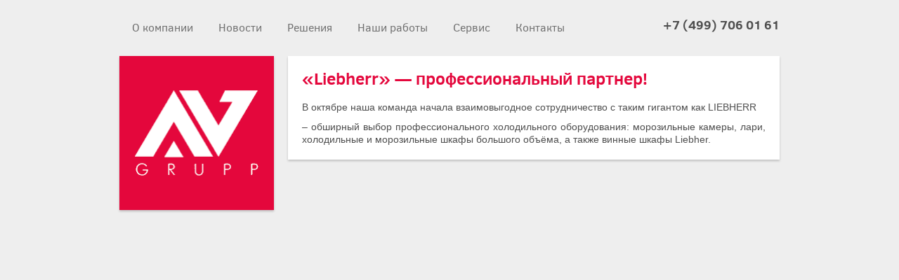

--- FILE ---
content_type: text/html; charset=UTF-8
request_url: http://avgrup.ru/site_news/liebherr-%D0%BF%D1%80%D0%BE%D1%84%D0%B5%D1%81%D1%81%D0%B8%D0%BE%D0%BD%D0%B0%D0%BB%D1%8C%D0%BD%D1%8B%D0%B9-%D0%BF%D0%B0%D1%80%D1%82%D0%BD%D0%B5%D1%80/
body_size: 12075
content:
<!DOCTYPE html>
<!--[if IE 7]>         
<html class="lt-ie9 lt-ie8" lang="en"><![endif]-->
<!--[if IE 8]><html class="lt-ie9" lang="en"><![endif]-->
<!--[if gt IE 8]><!--><html lang="ru"><!--<![endif]-->
	<head>
		<meta charset="UTF-8">
		<meta name="viewport" content="width=device-width, initial-scale=1, user-scalable=no">

        <link rel="stylesheet" type="text/css" href="http://avgrup.ru/wp-content/themes/avgroup/style.css" />
        
        <link rel="icon" href="/favicon.png" type="image/x-icon">
        <link rel="shortcut icon" href="/favicon.png" type="image/x-icon">

        <script type="text/javascript" src="http://avgrup.ru/wp-content/themes/avgroup/js/jquery-1.11.1.min.js"></script>
        <script type="text/javascript" src="http://avgrup.ru/wp-content/themes/avgroup/js/css_browser_selector.js"></script>

        <link rel="stylesheet" type="text/css" href="http://avgrup.ru/wp-content/themes/avgroup/plugins/slick/slick.css" />
        <link rel="stylesheet" type="text/css" href="http://avgrup.ru/wp-content/themes/avgroup/plugins/slick/slick-theme.css" />
        <script type="text/javascript" src="http://avgrup.ru/wp-content/themes/avgroup/plugins/slick/slick.js"></script>

        <script type="text/javascript" src="http://avgrup.ru/wp-content/themes/avgroup/js/underscore.js"></script>
        <script type="text/javascript" src="http://avgrup.ru/wp-content/themes/avgroup/js/raphael-min.js"></script>
        <script type="text/javascript" src="http://avgrup.ru/wp-content/themes/avgroup/js/rotator.js"></script>
        <script type="text/javascript" src="http://avgrup.ru/wp-content/themes/avgroup/js/masonry.pkgd.min.js"></script>

        <script type="text/javascript" src="http://avgrup.ru/wp-content/themes/avgroup/js/main.js"></script>


        <title>&#171;Liebherr&#187; &#8212; профессиональный партнер! &#8212; ООО &quot;АВ Групп&quot;</title>
<link rel='dns-prefetch' href='//s.w.org' />
<link rel="alternate" type="application/rss+xml" title="ООО &quot;АВ Групп&quot; &raquo; Лента комментариев к &laquo;&#171;Liebherr&#187; &#8212; профессиональный партнер!&raquo;" href="http://avgrup.ru/site_news/liebherr-%d0%bf%d1%80%d0%be%d1%84%d0%b5%d1%81%d1%81%d0%b8%d0%be%d0%bd%d0%b0%d0%bb%d1%8c%d0%bd%d1%8b%d0%b9-%d0%bf%d0%b0%d1%80%d1%82%d0%bd%d0%b5%d1%80/feed/" />
		<script type="text/javascript">
			window._wpemojiSettings = {"baseUrl":"https:\/\/s.w.org\/images\/core\/emoji\/13.0.1\/72x72\/","ext":".png","svgUrl":"https:\/\/s.w.org\/images\/core\/emoji\/13.0.1\/svg\/","svgExt":".svg","source":{"concatemoji":"http:\/\/avgrup.ru\/wp-includes\/js\/wp-emoji-release.min.js?ver=5.6.16"}};
			!function(e,a,t){var n,r,o,i=a.createElement("canvas"),p=i.getContext&&i.getContext("2d");function s(e,t){var a=String.fromCharCode;p.clearRect(0,0,i.width,i.height),p.fillText(a.apply(this,e),0,0);e=i.toDataURL();return p.clearRect(0,0,i.width,i.height),p.fillText(a.apply(this,t),0,0),e===i.toDataURL()}function c(e){var t=a.createElement("script");t.src=e,t.defer=t.type="text/javascript",a.getElementsByTagName("head")[0].appendChild(t)}for(o=Array("flag","emoji"),t.supports={everything:!0,everythingExceptFlag:!0},r=0;r<o.length;r++)t.supports[o[r]]=function(e){if(!p||!p.fillText)return!1;switch(p.textBaseline="top",p.font="600 32px Arial",e){case"flag":return s([127987,65039,8205,9895,65039],[127987,65039,8203,9895,65039])?!1:!s([55356,56826,55356,56819],[55356,56826,8203,55356,56819])&&!s([55356,57332,56128,56423,56128,56418,56128,56421,56128,56430,56128,56423,56128,56447],[55356,57332,8203,56128,56423,8203,56128,56418,8203,56128,56421,8203,56128,56430,8203,56128,56423,8203,56128,56447]);case"emoji":return!s([55357,56424,8205,55356,57212],[55357,56424,8203,55356,57212])}return!1}(o[r]),t.supports.everything=t.supports.everything&&t.supports[o[r]],"flag"!==o[r]&&(t.supports.everythingExceptFlag=t.supports.everythingExceptFlag&&t.supports[o[r]]);t.supports.everythingExceptFlag=t.supports.everythingExceptFlag&&!t.supports.flag,t.DOMReady=!1,t.readyCallback=function(){t.DOMReady=!0},t.supports.everything||(n=function(){t.readyCallback()},a.addEventListener?(a.addEventListener("DOMContentLoaded",n,!1),e.addEventListener("load",n,!1)):(e.attachEvent("onload",n),a.attachEvent("onreadystatechange",function(){"complete"===a.readyState&&t.readyCallback()})),(n=t.source||{}).concatemoji?c(n.concatemoji):n.wpemoji&&n.twemoji&&(c(n.twemoji),c(n.wpemoji)))}(window,document,window._wpemojiSettings);
		</script>
		<style type="text/css">
img.wp-smiley,
img.emoji {
	display: inline !important;
	border: none !important;
	box-shadow: none !important;
	height: 1em !important;
	width: 1em !important;
	margin: 0 .07em !important;
	vertical-align: -0.1em !important;
	background: none !important;
	padding: 0 !important;
}
</style>
	<link rel='stylesheet' id='wp-block-library-css'  href='http://avgrup.ru/wp-includes/css/dist/block-library/style.min.css?ver=5.6.16' type='text/css' media='all' />
<link rel='stylesheet' id='cfc_style-css'  href='http://avgrup.ru/wp-content/plugins/cf7-customizer/assets/css/style.min.css?ver=1.0' type='text/css' media='all' />
<link rel='stylesheet' id='contact-form-7-css'  href='http://avgrup.ru/wp-content/plugins/contact-form-7/includes/css/styles.css?ver=4.3.1' type='text/css' media='all' />
<link rel='stylesheet' id='tf-compiled-options-cfc-css'  href='http://avgrup.ru/wp-content/uploads/titan-framework-cfc-css.css?ver=5.6.16' type='text/css' media='all' />
<link rel='stylesheet' id='colorbox-css'  href='http://avgrup.ru/wp-content/plugins/lightbox-gallery/colorbox/example1/colorbox.css?ver=5.6.16' type='text/css' media='all' />
<script type='text/javascript' src='http://avgrup.ru/wp-includes/js/jquery/jquery.min.js?ver=3.5.1' id='jquery-core-js'></script>
<script type='text/javascript' src='http://avgrup.ru/wp-includes/js/jquery/jquery-migrate.min.js?ver=3.3.2' id='jquery-migrate-js'></script>
<script type='text/javascript' src='http://avgrup.ru/wp-content/plugins/cf7-customizer/assets/js/custom.min.js?ver=5.6.16' id='cfc_customJs-js'></script>
<link rel="https://api.w.org/" href="http://avgrup.ru/wp-json/" /><link rel="alternate" type="application/json" href="http://avgrup.ru/wp-json/wp/v2/posts/407" /><link rel="EditURI" type="application/rsd+xml" title="RSD" href="http://avgrup.ru/xmlrpc.php?rsd" />
<link rel="wlwmanifest" type="application/wlwmanifest+xml" href="http://avgrup.ru/wp-includes/wlwmanifest.xml" /> 
<meta name="generator" content="WordPress 5.6.16" />
<link rel="canonical" href="http://avgrup.ru/site_news/liebherr-%d0%bf%d1%80%d0%be%d1%84%d0%b5%d1%81%d1%81%d0%b8%d0%be%d0%bd%d0%b0%d0%bb%d1%8c%d0%bd%d1%8b%d0%b9-%d0%bf%d0%b0%d1%80%d1%82%d0%bd%d0%b5%d1%80/" />
<link rel='shortlink' href='http://avgrup.ru/?p=407' />
<link rel="alternate" type="application/json+oembed" href="http://avgrup.ru/wp-json/oembed/1.0/embed?url=http%3A%2F%2Favgrup.ru%2Fsite_news%2Fliebherr-%25d0%25bf%25d1%2580%25d0%25be%25d1%2584%25d0%25b5%25d1%2581%25d1%2581%25d0%25b8%25d0%25be%25d0%25bd%25d0%25b0%25d0%25bb%25d1%258c%25d0%25bd%25d1%258b%25d0%25b9-%25d0%25bf%25d0%25b0%25d1%2580%25d1%2582%25d0%25bd%25d0%25b5%25d1%2580%2F" />
<link rel="alternate" type="text/xml+oembed" href="http://avgrup.ru/wp-json/oembed/1.0/embed?url=http%3A%2F%2Favgrup.ru%2Fsite_news%2Fliebherr-%25d0%25bf%25d1%2580%25d0%25be%25d1%2584%25d0%25b5%25d1%2581%25d1%2581%25d0%25b8%25d0%25be%25d0%25bd%25d0%25b0%25d0%25bb%25d1%258c%25d0%25bd%25d1%258b%25d0%25b9-%25d0%25bf%25d0%25b0%25d1%2580%25d1%2582%25d0%25bd%25d0%25b5%25d1%2580%2F&#038;format=xml" />
      
        
        <!--[if lt IE 9]><script src="//html5shim.googlecode.com/svn/trunk/html5.js"></script><![endif]-->
	</head>
	<body>
		<header class="header">
            <div class="row-fluid">
                <div class="container">
                    <div class="span12">
                        <div class="menu-toggle"><div class="menu-btn"></div></div>
                        <menu>
                            <div class="menu-top_menu-container"><ul id="menu-top_menu" class="menu"><li id="menu-item-17" class="menu-item menu-item-type-custom menu-item-object-custom menu-item-home menu-item-17"><a href="http://avgrup.ru/">Главная</a></li>
<li id="menu-item-21" class="menu-item menu-item-type-post_type menu-item-object-page menu-item-21"><a href="http://avgrup.ru/about/">О компании</a></li>
<li id="menu-item-20" class="menu-item menu-item-type-post_type menu-item-object-page menu-item-20"><a href="http://avgrup.ru/news/">Новости</a></li>
<li id="menu-item-22" class="menu-item menu-item-type-post_type menu-item-object-page menu-item-22"><a href="http://avgrup.ru/solutions/">Решения</a></li>
<li id="menu-item-19" class="menu-item menu-item-type-post_type menu-item-object-page menu-item-19"><a href="http://avgrup.ru/works/">Наши работы</a></li>
<li id="menu-item-23" class="menu-item menu-item-type-post_type menu-item-object-page menu-item-23"><a href="http://avgrup.ru/service/">Сервис</a></li>
<li id="menu-item-18" class="menu-item menu-item-type-post_type menu-item-object-page menu-item-18"><a href="http://avgrup.ru/contacts/">Контакты</a></li>
</ul></div>                        </menu>
                        <span>+7 (499) 706 01 61</span>
                    </div>
				</div>
			</div>
		</header>
        <section class="content">
            <div class="row-fluid">
                <div class="container">
                    <div class="span3">
                        <a href="/" class="logo">
                            <h1 class="caption">AV Group</h1>
                        </a>
                    </div>
                    <div class="span9">
                        <div class="page no-padding">
						                            <h2>
                                &#171;Liebherr&#187; &#8212; профессиональный партнер!                            </h2>
									<p>В октябре наша команда начала взаимовыгодное сотрудничество с таким гигантом как LIEBHERR <span id="more-407"></span></p>
<p>– обширный выбор профессионального холодильного оборудования: морозильные камеры, лари, холодильные и морозильные шкафы большого объёма, а также винные шкафы Liebher.</p>
						</div>
											</div>
                </div>
            </div>
        </section>
        
        <footer class="footer">

            <div class="row-fluid">
                <div class="container">

				</div>
			</div>

        </footer>
        <script type='text/javascript' src='http://avgrup.ru/wp-content/plugins/contact-form-7/includes/js/jquery.form.min.js?ver=3.51.0-2014.06.20' id='jquery-form-js'></script>
<script type='text/javascript' id='contact-form-7-js-extra'>
/* <![CDATA[ */
var _wpcf7 = {"loaderUrl":"http:\/\/avgrup.ru\/wp-content\/plugins\/contact-form-7\/images\/ajax-loader.gif","recaptchaEmpty":"Please verify that you are not a robot.","sending":"\u041e\u0442\u043f\u0440\u0430\u0432\u043a\u0430..."};
/* ]]> */
</script>
<script type='text/javascript' src='http://avgrup.ru/wp-content/plugins/contact-form-7/includes/js/scripts.js?ver=4.3.1' id='contact-form-7-js'></script>
<script type='text/javascript' src='http://avgrup.ru/wp-includes/js/wp-embed.min.js?ver=5.6.16' id='wp-embed-js'></script>
        <script type="text/javascript">
            $(document).ready(function() {
                timeout = setTimeout(function() {
                    clearTimeout(timeout);
                    $('.js-masonry').masonry({
                        "gutter": ".gutter-size", 
                        "itemSelector": ".item"
                    });
                }, 1000);
            });
        </script>
	</body>
	
</html>

--- FILE ---
content_type: text/css
request_url: http://avgrup.ru/wp-content/themes/avgroup/style.css
body_size: 1258
content:
/*
Theme Name: AVGroup
Theme URI: 
Author: Photon
Author URI: 
Description: Theme for AV Group
Version: 1.0
License: GNU General Public License v2 or later
License URI: http://www.gnu.org/licenses/gpl-2.0.html
Tags: 
Text Domain: twentyfifteen

This theme, like WordPress, is licensed under the GPL.
Use it to make something cool, have fun, and share what you've learned with others.
*/

@import url(css/style.css);
ul.dotted_list {
	margin-left: 40px;
	list-style-type: disc;
}
ul + p {
	padding: 10px 20px 0 20px;
}
p + p {
	padding: 10px 20px 0 20px;
}
p + p:last-child {
	padding: 10px 20px 20px 20px;
}
h2 + p:last-child {
	padding-bottom: 20px;
}
.content [class*=span] .page {
	text-align: justify;
	font-family: Arial !important;
}
p {
	font-size: 10.5pt !important;
}
.content [class*="span"] .page img, .content [class*="span"] .page iframe, .content [class*="span"] .page .slider, .content [class*="span"] .page ymaps[id*="ymaps"] {
    padding: 0px 0;
        padding-top: 0px;
        padding-right: 0px;
        padding-bottom: 0px;
        padding-left: 0px;
}
#cfc form input[type="file"] {
	width: 100% !important;
	padding: 15px;
	border: 0;
	cursor: pointer !important;
	Height: 100%;
}

--- FILE ---
content_type: text/css
request_url: http://avgrup.ru/wp-content/uploads/titan-framework-cfc-css.css?ver=5.6.16
body_size: 1066
content:
#cfc,#cfc .wpcf7-quiz-label,#cfc p,#cfc label{color:#000;}#cfc{background-color:#fff;}#cfc,#cfc p{font-size:inherit;font-size:inheritpx;}#cfc{padding:0px;}#cfc{margin:0px;}#cfc{border:0px solid;}#cfc{border-radius:0px;}#cfc{border-color:#000;}#cfc form input,#cfc form textarea{width:100%;}#cfc input,#cfc textarea{color:#232323;}#cfc input,#cfc textarea{background-color:#fff;}#cfc form input,#cfc form textarea{padding:24px;}#cfc form input,#cfc form textarea{margin-bottom:4px;}#cfc form input,#cfc form textarea{font-size:inherit;font-size:15px;}#cfc form input,#cfc form textarea{border:1px solid;}#cfc form input,#cfc form textarea{border-radius:5px;}#cfc form input,#cfc form textarea{border-color:#a0a0a0;}#cfc .wpcf7-submit{width:auto;}#cfc .wpcf7-submit{color:#fff;}#cfc .wpcf7-submit{background-color:#f44f49;}#cfc .wpcf7-submit:hover{color:#fff;}#cfc .wpcf7-submit:hover{background-color:#000;}#cfc .wpcf7-submit{border:0px solid;}#cfc .wpcf7-submit{border-radius:0px;}#cfc .wpcf7-submit{border-color:#1c1c1c;}#cfc .wpcf7-submit:hover{border-color:#000;}

--- FILE ---
content_type: text/css
request_url: http://avgrup.ru/wp-content/themes/avgroup/css/style.css
body_size: 24421
content:
@import url(bootstrap/bootstrap.css);
@import url(bootstrap/bootstrap-responsive.css);
@import url(reset.css);
@import url(animations.css);
@font-face {
    font-family: 'ClearSansRegular';
    src: url('../fonts/clearsans_regular_cyrillic/ClearSans-Regular-webfont.eot');
    src: url('../fonts/clearsans_regular_cyrillic/ClearSans-Regular-webfont.eot?iefix') format('eot'), 
         url('../fonts/clearsans_regular_cyrillic/ClearSans-Regular-webfont.woff') format('woff'), 
         url('../fonts/clearsans_regular_cyrillic/ClearSans-Regular-webfont.ttf') format('truetype'), 
         url('../fonts/clearsans_regular_cyrillic/ClearSans-Regular-webfont.svg#webfont') format('svg');
}

@font-face {
    font-family: 'ClearSansBold';
    src: url('../fonts/clearsans_bold_cyrillic/ClearSans-Bold-webfont.eot');
    src: url('../fonts/clearsans_bold_cyrillic/ClearSans-Bold-webfont.eot?iefix') format('eot'), 
         url('../fonts/clearsans_bold_cyrillic/ClearSans-Bold-webfont.woff') format('woff'), 
         url('../fonts/clearsans_bold_cyrillic/ClearSans-Bold-webfont.ttf') format('truetype'), 
         url('../fonts/clearsans_bold_cyrillic/ClearSans-Bold-webfont.svg#webfont') format('svg');
}

@font-face {
    font-family: 'ClearSansThin';
    src: url('../fonts/clearsans_thin_cyrillic/ClearSans-Thin-webfont.eot');
    src: url('../fonts/clearsans_thin_cyrillic/ClearSans-Thin-webfont.eot?iefix') format('eot'), 
         url('../fonts/clearsans_thin_cyrillic/ClearSans-Thin-webfont.woff') format('woff'), 
         url('../fonts/clearsans_thin_cyrillic/ClearSans-Thin-webfont.ttf') format('truetype'), 
         url('../fonts/clearsans_thin_cyrillic/ClearSans-Thin-webfont.svg#webfont') format('svg');
}
/* basics */

*,
*:before,
*:after {
    -webkit-box-sizing: border-box;
    -moz-box-sizing: border-box;
    box-sizing: border-box;
}

input,
select,
textarea,
button {
    vertical-align: top;
}

input:focus,
textarea:focus,
select:focus {
    outline: none;
}

textarea {
    overflow: auto;
}

button::-moz-focus-inner,
input[type="button"]::-moz-focus-inner,
input[type="submit"]::-moz-focus-inner,
input[type="reset"]::-moz-focus-inner {
    padding: 0 !important;
    border: 0 none !important;
}

:-moz-placeholder {
    opacity: 1;
}

::-moz-placeholder {
    opacity: 1;
}

body {
    font: 400 14px/18px 'ClearSansRegular', 'Trebuchet MS', Trebuchet MS, Trebuchet, Helvetica, Arial, "Nimbus Sans L", sans-serif;
    background: #eee;
    color: #4e4e4e;
    text-rendering: optimizeLegibility;
}

a:focus,
img:focus,
select:focus,
input:focus,
textarea:focus,
checkbox:focus {
    outline: inherit;
}

a {
    color: #0062a6;
    text-decoration: none;
}

a:hover {
    color: #c00;
    text-decoration: none;
}

a:active {
    text-decoration: none;
}

h2 {
    font-size: 24px;
    color: #e4073c;
    padding: 15px 20px;
    margin: 0;
}

h3,
h4,
h5,
h6 {
    font-size: 18px;
    color: #4e4e4e;
}

h1,
h2,
h3,
h4,
h5,
h6 {
    font-family: 'ClearSansBold';
    font-weight: 400;
    padding: 20px;
}

h2,
h3,
h4,
h5,
h6 {
    line-height: 24px;
}

h3,
h4,
h5,
h6 {
    padding: 20px 20px 0 20px;
}

h2+h3,
h2+h4,
h2+h5,
h2+h6 {
    padding: 0 20px;
}

h2+p {
    padding: 0px 20px;
}

h3+p,
h4+p,
h5+p,
h6+p {
    padding: 10px 20px 0 20px;
}

p {
    padding: 20px;
    margin: 0;
}

p+p {
    padding: 10px 20px;
}

p+h1,
p+h2,
p+h3,
p+h4,
p+h5,
p+h6 {
    padding: 10px 20px 0 20px;
}

table {
    margin-bottom: 20px;
}

form {
    padding: 20px 20px 0 20px;
    position: relative;
    display: block;
}

input,
textarea {
    border: 1px #d4d4d4 solid;
    padding: 10px;
    -webkit-transition: all 0.2s ease;
    -moz-transition: all 0.2s ease;
    -ms-transition: all 0.2s ease;
    -o-transition: all 0.2s ease;
    transition: all 0.2s ease;
}

input:focus,
textarea:focus {
    border: 1px #000 solid;
    box-shadow: 0 0 10px rgba(0, 0, 0, .15);
}

input {
    height: 40px;
    width: calc((100% - 44px) / 3);
    margin: 0 22px 20px 0;
    display: block;
    float: left;
}

input[type=tel] {
    margin: 0 0 20px 0;
}

input[type=submit] {
    float: none;
    margin: 0;
    cursor: pointer;
    border: 0;
    background: #749600;
    color: #fff;
}

input[type=submit]:hover {
    background: #95c100;
}

textarea {
    width: 100%;
    height: 70px;
    margin: 0 0 20px 0;
}
/* buttons */

.btn {
    display: block;
}

.btn-main {
    background: #ffc000;
    border: 3px solid #fff;
    padding: 15px 0 22px 0;
    font-size: 1.6em;
    font-family: 'ClearSansBold';
    line-height: 1em;
    text-align: center;
    text-decoration: none;
    color: #fff;
    border-radius: 0;
}

.btn-main:hover {
    background: #ef9300;
    color: #fff;
    text-decoration: none;
}
/* captions */

.caption {
    font-weight: 400;
    cursor: pointer;
}
/* header */

.header {
    position: absolute;
    top: 0;
    left: 0;
    right: 0;
    background-color: rgba(0, 0, 0, 0);
    z-index: 1000;
    height: 80px;
    padding: 20px 0;
    font-size: 16px;
    -webkit-transition: all 0.2s ease;
    -moz-transition: all 0.2s ease;
    -ms-transition: all 0.2s ease;
    -o-transition: all 0.2s ease;
    transition: all 0.2s ease;
}

.header ul {
    float: left;
    margin: 0;
}

.header ul li {
    float: left;
}

.header ul li a {
    display: block;
    height: 40px;
    color: #6f6f6f;
    padding: 10px 18px;
    -webkit-transition: all 0.2s ease;
    -moz-transition: all 0.2s ease;
    -ms-transition: all 0.2s ease;
    -o-transition: all 0.2s ease;
    transition: all 0.2s ease;
}

.header ul li a:hover {
    background-color: #ddd;
    color: #000;
}

.header ul li:nth-child(1) a {
    width: 0px;
    padding: 0;
    overflow: hidden;
    text-indent: -314em;
    background: url(../img/logo.png) 10px 15px no-repeat;
    background-size: 70% auto;
}

.header span {
    float: right;
    padding: 7px 0;
    font-family: 'ClearSansBold';
    font-size: 18px;
}

.header span a[href*="tel:"] {
    color: #6f6f6f;
    text-decoration: none;
}

.header.fixed {
    position: fixed;
    background: rgba(0, 0, 0, .85);
    height: 60px;
    padding: 0;
    box-shadow: 0 2px 3px rgba(0, 0, 0, .2);
}

.header.fixed ul li a {
    height: 60px;
    color: #dbdbdb;
    padding: 20px 18px;
}

.header.fixed ul li a:hover {
    background-color: rgba(228, 7, 60, .85);
    color: #fff;
}

.header.fixed span {
    padding: 21px 0;
    color: #fff;
}

.header.fixed span a[href*="tel:"] {
    color: #fff;
    text-decoration: none;
}

.header.fixed ul li:nth-child(1) a {
    width: 65px;
}
/* content */

.content {
    position: relative;
    margin: 80px 0 0 0;
}

.content [class*=span]>a {
    display: block;
}

.content [class*=span]>a,
.content [class*=span]>div {
    box-shadow: 0 2px 3px rgba(0, 0, 0, 0.2);
    margin-bottom: 20px;
    background: #fff;
    -webkit-transition: all 0.2s ease;
    -moz-transition: all 0.2s ease;
    -ms-transition: all 0.2s ease;
    -o-transition: all 0.2s ease;
    transition: all 0.2s ease;
}

.content [class*=span]>a:hover,
.content [class*=span]>div:hover {
    box-shadow: 0 10px 15px rgba(0, 0, 0, 0.2);
    margin-top: -3px;
    margin-bottom: 23px;
}

.content [class*=span] a.logo {
    display: block;
    height: 220px;
    text-indent: -314em;
    background: #e4073c url(../img/logo.png) center center no-repeat;
    background-size: 80%;
}

.content [class*=span] a.logo:hover {
    background-color: #fb003c;
}

.content [class*=span] a.logo .caption {
    margin-top: 0;
}

.content [class*=span] .news {}

.content [class*=span] .news .item {
    display: block;
    position: relative;
    min-height: 60px;
    color: #4e4e4e;
    line-height: 18px;
    padding: 12px 12px 12px 30px;
    border-bottom: 1px #eee solid;
    -webkit-transition: all 0.2s ease;
    -moz-transition: all 0.2s ease;
    -ms-transition: all 0.2s ease;
    -o-transition: all 0.2s ease;
    transition: all 0.2s ease;
}

.content [class*=span] .news .item:hover {
    background: #f5f5f5;
    color: #000;
}

.content [class*=span] .news .item .date {
    position: absolute;
    background: #b6b6b6;
    width: 30px;
    height: 40px;
    color: #fff;
    left: -10px;
    top: 10px;
    text-align: center;
    padding: 11px 0 0 0;
    line-height: 10px;
    -webkit-transition: background-color 0.2s ease;
    -moz-transition: background-color 0.2s ease;
    -ms-transition: background-color 0.2s ease;
    -o-transition: background-color 0.2s ease;
    transition: background-color 0.2s ease;
}

.content [class*=span] .news .item:hover .date {
    background: #999;
}

.content [class*=span] .news .item.important .date {
    background: #eba000;
}

.content [class*=span] .news .item.important:hover .date {
    background: #d87d08;
}

.content [class*=span] .news .item .date .month {
    font-size: 10px;
}

.content [class*=span] .news .item:last-child {
    border: 0;
}

.content [class*=span] .news .all {
    display: block;
    color: #e4073c;
    height: 37px;
    padding: 10px 12px 12px 30px;
    -webkit-transition: background-color 0.2s ease;
    -moz-transition: background-color 0.2s ease;
    -ms-transition: background-color 0.2s ease;
    -o-transition: background-color 0.2s ease;
    transition: background-color 0.2s ease;
}

.content [class*=span] .news .all:hover {
    background: #e4073c;
    color: #fff;
}

.content [class*=span] .solutions {
    display: block;
    background: #749600 url(../img/solutions.jpg) no-repeat;
    background-size: cover;
    color: #fff;
    height: 460px;
    position: relative;
}

.content [class*=span] .solutions .info {
    position: absolute;
    bottom: 0;
    width: 100%;
    background: rgba(116, 150, 0, 0.8);
    -webkit-transition: all 0.2s ease;
    -moz-transition: all 0.2s ease;
    -ms-transition: all 0.2s ease;
    -o-transition: all 0.2s ease;
    transition: all 0.2s ease;
}

.content [class*=span] .solutions .info h2 {
    font-family: 'ClearSansThin';
    color: #fff;
    font-size: 45px;
    letter-spacing: -4px;
    text-transform: uppercase;
    padding: 25px 20px 10px 20px;
    line-height: 40px;
}

.content [class*=span] .solutions .info p {
    padding: 10px 20px 20px 20px
}

.content [class*=span] .solutions:hover .info {
    background: rgba(116, 150, 0, 1);
}

.content [class*=span] .service {
    height: 460px;
}

.content [class*=span] .service .article {
    display: block;
    color: #4e4e4e;
}

.content [class*=span] .service .article .info .caption {
    font: 18px/18px "ClearSansBold";
    padding: 20px 20px 0 20px;
}

.content [class*=span] .service .article .info .caption+.text {
    padding: 10px 20px 30px 20px;
}

.content [class*=span] .service .article .photo {
    height: 220px;
    width: 100%;
    background-size: cover;
    background-position: center center;
}

.content [class*=span] .banner .photo {
    display: block;
    height: 220px;
    width: 100%;
    position: relative;
}
.content [class*=span] .banner .photo .title {
	position: absolute;
	bottom: 25px;
	left: 0;
	width: 100%;
	padding: 0 10px;
	height: 30px;
	line-height: 30px;
	overflow: hidden;
	text-overflow: ellipsis;
	background-color: rgba(255, 255, 255, 0.6);
	font-weight: bold;
	font-size: 16px;
}

.content [class*=span] .shipping {
    display: block;
    height: 220px;
    overflow: hidden;
    position: relative;
}

.content [class*=span] .shipping div {
    position: absolute;
    height: 220px;
    width: 100%;
    -webkit-transition: all 0.2s ease;
    -moz-transition: all 0.2s ease;
    -ms-transition: all 0.2s ease;
    -o-transition: all 0.2s ease;
    transition: all 0.2s ease;
}

.content [class*=span] .shipping .road {
    background: url(../img/road.jpg) center center no-repeat;
    background-size: cover;
}

.content [class*=span] .shipping .car {
    background: url(../img/car.png) left top no-repeat;
    background-size: cover;
    -webkit-animation: car 8s infinite linear;
    -moz-animation: car 8s infinite linear;
    -o-animation: car 8s infinite linear;
    animation: car 8s infinite linear;
}

.content [class*=span] .shipping .text {
    background-size: auto;
    bottom: 0;
}

.content [class*=span] .shipping .text.slow {
    height: 110px;
    width: 276px;
    top: -40px;
    left: 60px;
    transform: scale(0.1);
    opacity: 0;
    /*left: 300px;*/
    background: url(../img/text-slow.png) left top no-repeat;
    -webkit-animation: shipping 8s 1.5s infinite ease;
    -moz-animation: shipping 8s 1.5s infinite ease;
    -o-animation: shipping 8s 1.5s infinite ease;
    animation: shipping 8s 1.5s infinite ease;
}
/*
.content [class*=span] .shipping .text.slow {
    height: 110px;
    width: 276px;
    left: 300px;
    background: url(../img/text-slow.png) left top no-repeat;
    -webkit-animation: text-slow 8s 1.5s infinite ease;
    -moz-animation: text-slow 8s 1.5s infinite ease;
    -o-animation: text-slow 8s 1.5s infinite ease;
    animation: text-slow 8s 1.5s infinite ease;
}
*/

.content [class*=span] .shipping .text.normal {
    height: 110px;
    width: 270px;
    left: 350px;
    background: url(../img/text-normal.png) 5px top no-repeat;
    -webkit-animation: text-normal 8s 1.5s infinite ease;
    -moz-animation: text-normal 8s 1.5s infinite ease;
    -o-animation: text-normal 8s 1.5s infinite ease;
    animation: text-normal 8s 1.5s infinite ease;
}

.content [class*=span] .shipping .text.fast {
    height: 110px;
    width: 300px;
    left: 400px;
    background: url(../img/text-fast.png) -10px top no-repeat;
    -webkit-animation: text-fast 8s 1.5s infinite ease;
    -moz-animation: text-fast 8s 1.5s infinite ease;
    -o-animation: text-fast 8s 1.5s infinite ease;
    animation: text-fast 8s 1.5s infinite ease;
}

.content [class*=span] .box {
    position: relative;
}

.content [class*=span] .box .package {
    display: block;
    height: 220px;
    width: 100%;
    overflow: hidden;
    text-align: center;
    cursor: pointer;
}

.content [class*=span] .box .package svg {
    left: 0 !important;
}

.content [class*=span] .box .icon-3d {
    position: absolute;
    bottom: 20px;
    text-transform: uppercase;
    font-family: 'ClearSansBold';
    left: 50%;
    text-align: center;
    width: 34px;
    height: 19px;
    margin: 0 0 0 -16px;
    background: url(../img/3d.png) 2px bottom no-repeat;
    background-size: 32px 13px;
}
/* inside pages */

.content [class*=span] .page {
    padding: 0 0 30px 0;
    margin: 0 0 20px 0;
}

.content [class*=span] .page:hover {
    margin: 0 0 20px 0;
    box-shadow: 0 2px 3px rgba(0, 0, 0, 0.2);
}

.content [class*=span] .page img,
.content [class*=span] .page iframe,
.content [class*=span] .page .slider,
.content [class*=span] .page ymaps[id*=ymaps] {
    padding: 10px 0;
}

.content [class*=span] .page p+img,
.content [class*=span] .page p+iframe,
.content [class*=span] .page p+.slider,
.content [class*=span] .page p+ymaps[id*=ymaps] {
    padding: 30px 0 10px 0;
}

.content [class*=span] .page .gallery {
    padding: 10px 0 0 20px;
}

.content [class*=span] .page .gallery a {
    display: block;
    float: left;
    margin: 0 20px 0 0;
}

.content [class*=span] .page img+p,
.content [class*=span] .page iframe+p,
.content [class*=span] .page .slider+p,
.content [class*=span] .page .gallery+p,
.content [class*=span] .page ymaps[id*=ymaps]+p {
    padding: 10px 20px 0 20px;
}

.content [class*=span] .solution {
    padding: 0 0 10px 220px;
    color: #4e4e4e;
    min-height: 150px;
    position: relative;
}

.content [class*=span] .solution:hover {
    background: #f5f5f5;
}

.content [class*=span] .solution .img {
    width: 220px;
    position: absolute;
    top: 0;
    left: 0;
    bottom: 0;
}

.content [class*=span] .works,
.content [class*=span] .works:hover {
    box-shadow: none;
    background: transparent;
    margin: 0;
}

.content [class*=span] .works .item {
    float: left;
    padding-bottom: 20px;
    width: 49%;
    background: #fff;
    margin: 0 0 20px 0;
    box-shadow: 0 2px 3px rgba(0, 0, 0, 0.2);
    -webkit-transition: all 0.2s ease;
    -moz-transition: all 0.2s ease;
    -ms-transition: all 0.2s ease;
    -o-transition: all 0.2s ease;
    transition: all 0.2s ease;
}

.content [class*=span] .works .item:hover {
    background: #f5f5f5;
    margin: -5px 0 25px 0;
    box-shadow: 0 10px 15px rgba(0, 0, 0, 0.2);
}

.content [class*=span] .works .item .img {
    width: 100%;
    height: auto;
    text-align: center;
}

.content [class*=span] .works .item h3 {
    line-height: 18px;
}

.content [class*=span] .works .gutter-size {
    width: 2%;
}

.content [class*=span] .news.inside,
.content [class*=span] .news.inside:hover {
    box-shadow: none;
    background: transparent;
    margin: 0;
}

.content [class*=span] .news.inside .item {
    padding: 20px;
    width: 32%;
    background: #fff;
    margin: 0 0 20px 0;
    box-shadow: 0 2px 3px rgba(0, 0, 0, 0.2);
    border: 0;
    -webkit-transition: all 0.2s ease;
    -moz-transition: all 0.2s ease;
    -ms-transition: all 0.2s ease;
    -o-transition: all 0.2s ease;
    transition: all 0.2s ease;
}

.content [class*=span] .news.inside .item:hover {
    background: #f5f5f5;
    margin: -5px 0 25px 0;
    box-shadow: 0 10px 15px rgba(0, 0, 0, 0.2);
}

.content [class*=span] .news.inside .item h3 {
    line-height: 18px;
    padding: 0 0 0 20px;
}

.content [class*=span] .news.inside .item p {
    padding: 10px 0 0 0;
    position: relative;
    left: 20px;
    width: 90%;
}

.content [class*=span] .page.no-padding {
    padding: 0;
}

.content [class*=span] .news.inside .gutter-size {
    width: 2%;
}
/* footer */

.footer {
    position: relative;
}
/* fixes */

.gecko {}

.opera {}

.mobile {}
/* media */

@media only screen and (max-width: 1023px) {
    .menu-toggle {
        width: 25px;
        height: 25px;
        margin: 15px 0 15px 20px;
        cursor: pointer;
    }
    .menu-btn {
        width: 25px;
        height: 14px;
        border-bottom: 3px #fff solid;
        position: relative;
    }
    .menu-btn:before {
        display: block;
        content: "";
        border-bottom: 3px #fff solid;
        position: relative;
        top: 3px;
    }
    .menu-btn:after {
        display: block;
        content: "";
        border-bottom: 3px #fff solid;
        position: relative;
        top: 16px;
    }
    .header,
    .header.fixed {
        height: 60px;
        position: fixed;
        background: rgba(0, 0, 0, .85);
        padding: 0;
        box-shadow: 0 2px 3px rgba(0, 0, 0, .2);
        overflow: hidden;
    }
    .header.open {
        height: auto;
    }
    .header ul {
        width: 100%;
    }
    .header ul li {
        float: none;
    }
    .header ul li a,
    .header.fixed ul li a {
        height: 50px;
        color: #dbdbdb;
        padding: 15px 20px;
    }
    .header ul li a:hover {
        background-color: rgba(228, 7, 60, .85);
        color: #fff;
    }
    .header span,
    .header.fixed span {
        padding: 18px 0;
        color: #fff;
        position: absolute;
        top: 0;
        right: 20px;
    }
    .header ul li:nth-child(1) a,
    .header.fixed ul li:nth-child(1) a {
        width: 100%;
        padding: 15px 20px;
        text-indent: 0em;
        background-image: none;
    }
    .header span a[href*="tel:"],
    .header.fixed span a[href*="tel:"] {
        color: #fff;
        text-decoration: none;
    }
}

@media only screen and (max-width: 767px) {
    .content {
        margin: 60px 0 0 0;
    }
    .content [class*=span]>a,
    .content [class*=span]>div {
        margin: 0;
    }
    .content [class*=span]>a:hover,
    .content [class*=span]>div:hover {
        margin: 0;
    }
    .content [class*=span] .owl-theme .owl-controls .owl-buttons {
        bottom: -5px;
    }
    .content [class*=span] .news .item {
        padding: 12px 12px 12px 40px;
    }
    .content [class*=span] .news .item .date {
        left: 0;
    }
    .content [class*=span] .news .all {
        padding: 10px 12px 12px 40px;
    }
    .content [class*=span] .page {
        margin: 0;
    }
    .content [class*=span] .page:hover {
        margin: 0;
    }
    .content [class*=span] .solution {
        padding: 220px 0 10px 0;
        color: #4e4e4e;
        min-height: 150px;
        position: relative;
    }
    .content [class*=span] .solution:hover {
        background: #f5f5f5;
    }
    .content [class*=span] .solution .img {
        width: 100%;
        height: 220px;
        position: absolute;
        top: 0;
        left: 0;
        right: 0;
        bottom: inherit;
    }
    .content [class*=span] .works .item {
        width: 100%;
        margin: 0;
        box-shadow: none;
    }
    .content [class*=span] .works .item:hover {
        margin: 0;
        box-shadow: none;
    }
    .content [class*=span] .works .item h3 {
        line-height: 18px;
        padding: 20px 20px 10px 20px;
    }
    .content [class*=span] .works .item p {
        left: 0;
        width: 100%;
        padding: 10px 0 20px 0;
    }
    .content [class*=span] .works .gutter-size {
        width: 0%;
    }
    .content [class*=span] .news.inside .item {
        padding: 20px 20px 20px 40px;
        width: 100%;
        margin: 0;
        box-shadow: none;
    }
    .content [class*=span] .news.inside .item:hover {
        margin: 0;
        box-shadow: none;
    }
    .content [class*=span] .news.inside .item h3 {
        line-height: 18px;
        padding: 0;
    }
    .content [class*=span] .news.inside .item p {
        left: 0;
        width: 100%;
        padding: 10px 0 20px 0;
    }
    .content [class*=span] .news.inside .gutter-size {
        width: 0%;
    }
}
.gallery-item {
    width: auto !important;
}
.gallery-item img {
    border: 0 none !important;
    padding: 0 !important;
}
.wpcf7-form p {
    padding: 0 ;
}
.wpcf7-form .ajax-loader {
    display: none;
}
.slider {
    position: relative;
}
.slider .article {
    cursor: pointer;
}
.slick-carousel-buttons {
    position: absolute;
    bottom: -15px;
    left: 10px;
}
.slick-carousel-buttons div {
    color: #000;
    display: inline-block;
    background: #b6b6b6;
    zoom: 1;
    width: 30px;
    height: 30px;
    filter: Alpha(Opacity=50);
    opacity: .99;
    -webkit-transition: all 0.2s ease;
    -moz-transition: all 0.2s ease;
    -ms-transition: all 0.2s ease;
    -o-transition: all 0.2s ease;
    transition: all 0.2s ease;
    cursor: pointer;
}
.slick-carousel-buttons div:before {
    display: block;
    content: "";
    width: 12px;
    height: 12px;
    border-top: 3px #ddd solid;
    border-left: 3px #ddd solid;
    position: relative;
    top: 8px;
    -webkit-transition: all 0.2s ease;
    -moz-transition: all 0.2s ease;
    -ms-transition: all 0.2s ease;
    -o-transition: all 0.2s ease;
    transition: all 0.2s ease;
}
.slick-carousel-buttons .prev:before {
    -webkit-transform: rotate(-45deg);
    -moz-transform: rotate(-45deg);
    -o-transform: rotate(-45deg);
    transform: rotate(-45deg);
    left: 11px;    
}
.slick-carousel-buttons .next:before {
    -webkit-transform: rotate(135deg);
    -moz-transform: rotate(135deg);
    -o-transform: rotate(135deg);
    transform: rotate(135deg);
    left: 6px;    
}
.post-thumbnail {
    text-align: center;
}
.error-404 nav {
    padding: 0 20px 20px 20px;
}

--- FILE ---
content_type: text/css
request_url: http://avgrup.ru/wp-content/themes/avgroup/css/reset.css
body_size: 1984
content:
/* Reset Stylesheet http://html5doctor.com/html-5-reset-stylesheet/ */
html, body, div, span, object, iframe, h1, h2, h3, h4, h5, h6, p, blockquote, pre, abbr, address, cite, code, del, dfn, em, img, ins, kbd, q, samp, small, strong, sub, sup, var, b, i, dl, dt, dd, ol, ul, li, fieldset, form, label, legend, table, caption, tbody, tfoot, thead, tr, th, td, article, aside, canvas, details, figcaption, figure, footer, header, hgroup, menu, nav, section, summary, time, mark, audio, video { margin: 0; padding: 0; border: 0; outline: 0; font-size: 100%; background: transparent; }
#romka-ninja { color: #000; visibility: hidden; }
body { line-height: 1; }
article, aside, details, figcaption, figure, footer, header, hgroup, menu, nav, section { display: block; }
ul { list-style: none; }
blockquote, q { quotes: none; }
blockquote:before, blockquote:after, q:before, q:after { content:''; content: none; }
a { margin: 0; padding: 0; font-size: 100%; vertical-align: baseline; background: transparent; }
del { text-decoration: line-through; }
abbr[title], dfn[title] { border-bottom: 1px dotted; cursor: help; }
table { border-collapse: collapse; border-spacing: 0; }
input, select { vertical-align: middle; }

/* ui */
input, textarea, select { margin: 0; }
input:focus, textarea:focus, select:focus { outline: none; }
textarea { overflow: auto; }
button::-moz-focus-inner, input[type="button"]::-moz-focus-inner, input[type="submit"]::-moz-focus-inner, input[type="reset"]::-moz-focus-inner { padding: 0 !important; border: 0 none !important; }

/* link */
a { text-decoration: none; cursor: pointer; }

/* hr */
hr { display: block; height: 1px; border: 0; border-top: 1px solid #cccccc; margin: 0; padding: 0; }

/* sup */

sup { font-size: .6em; }

/* $clearfix */
.clearfix:before, .clearfix:after { content: ""; display: table; } 
.clearfix:after { clear: both; } 
.clearfix { zoom: 1; }

/* hidden */
[hidden] { display: none !important; }

--- FILE ---
content_type: text/css
request_url: http://avgrup.ru/wp-content/themes/avgroup/css/animations.css
body_size: 2400
content:
@-webkit-keyframes shipping {
    0% { 
        -webkit-transform: scale(0.1);
        top: -40px;
        left: 60px;
    }
    2% {
        opacity: 1; 
        -webkit-transform: scale(0.1);
        top: -40px;
        left: 60px;
    }
    70% {
        -webkit-transform: scale(1);
        height: 110px;
        width: 276px;
        left: 50%;
        margin-left: -138px;
        top: 110px;
        opacity: 1;
    }
    100% {
        -webkit-transform: scale(1);
        height: 110px;
        width: 276px;
        left: 50%;
        margin-left: -138px;
        top: 110px;
        opacity: 0;
    }
}
/*@-webkit-keyframes car {
    0% { 
        height: 10px;
        width: 30px;
        left: 195px;
        top: -10px;
        opacity: 1;
    }
    7% { 
        height: 12px;
        width: 35px;
        left: 195px;
        top: 0;
        opacity: 1;
    }
    70% {
        height: 180px;
        width: 580px;
        left: -40px;
        top: 0;
        opacity: 1;
    }
    100% {
        height: 236px;
        width: 720px;
        left: -80px;
        top: 0;
        opacity: 0;
    }
}
@-moz-keyframes car {
    0% { left: 400px }
    100% { left: -400px }
}
@-o-keyframes car {
    0% { left: 400px }
    100% { left: -400px }
}
@keyframes car {
    0% { left: 400px }
    100% { left: -400px }
}

@-webkit-keyframes text-slow {
    0% { left: 300px }
    100% { left: -300px }
}
@-moz-keyframes text-slow {
    0% { left: 300px }
    100% { left: -300px }
}
@-o-keyframes text-slow {
    0% { left: 300px }
    100% { left: -300px }
}
@keyframes text-slow {
    0% { left: 300px }
    100% { left: -300px }
}

@-webkit-keyframes text-normal {
    0% { left: 350px }
    100% { left: -350px }
}
@-moz-keyframes text-normal {
    0% { left: 350px }
    100% { left: -350px }
}
@-o-keyframes text-normal {
    0% { left: 350px }
    100% { left: -350px }
}
@keyframes text-normal {
    0% { left: 350px }
    100% { left: -350px }
}

@-webkit-keyframes text-fast {
    0% { left: 400px }
    100% { left: -400px }
}
@-moz-keyframes text-fast {
    0% { left: 400px }
    100% { left: -400px }
}
@-o-keyframes text-fast {
    0% { left: 400px }
    100% { left: -400px }
}
@keyframes text-fast {
    0% { left: 400px }
    100% { left: -400px }
}*/

--- FILE ---
content_type: application/javascript
request_url: http://avgrup.ru/wp-content/themes/avgroup/js/main.js
body_size: 2375
content:
$(document).ready(function(){
    
    //swicth menu appearance
    $(window).on('scroll',function(){
        var curPos = $(window).scrollTop();
    
        if (curPos > 9) {
            if ($('.header').hasClass('fixed')==false) {
                $('.header').addClass('fixed');
            }
        } else {
            if ($('.header').hasClass('fixed')==true) {
                $('.header').removeClass('fixed');
            }
        }
    });
    
    //menu on mobile
    
    $(".menu-toggle").on('click', function(){
        if ($(".header").hasClass('open')) {
            $('.header').removeClass('open');
            return false;
        } else {
            $('.header').addClass('open');
			return false;
        }
    });

    // $(".service").owlCarousel({
    //     navigation : true, // Show next and prev buttons
    //     slideSpeed : 300,
    //     paginationSpeed : 400,
    //     singleItem : true,
    //     navigationText : ["",""],
    //     pagination : false
    //     // "singleItem:true" is a shortcut for:
    //     // items : 1, 
    //     // itemsDesktop : false,
    //     // itemsDesktopSmall : false,
    //     // itemsTablet: false,
    //     // itemsMobile : false
    // });
    $('.service .slider-content').slick({
        autoplay: true,
        prevArrow: '.service .slick-carousel-buttons .prev',
        nextArrow: '.service .slick-carousel-buttons .next'
    });
    if ($('.slider_content div').length > 2) {
        $('.slider_content').next().hide();
    }
    else {
        $('.slider_content').next().show();   
    }
    $('.slider .article').click(function() {
        document.location.href = $(this).data('href');
        return false;
    });
    $('.banner .slider-content').slick({
        autoplay: true,
        prevArrow: '.banner .slick-carousel-buttons .prev',
        nextArrow: '.banner .slick-carousel-buttons .next'
    });
    $('.banner .article').click(function() {
        document.location.href = $(this).data('href');
        return false;
    });
    // $(".banner").owlCarousel({
    //     navigation : true, // Show next and prev buttons
    //     slideSpeed : 300,
    //     singleItem : true,
    //     navigationText : ["",""],
    //     pagination : false,
    //     autoPlay : 4000
    // });
});

--- FILE ---
content_type: application/javascript
request_url: http://avgrup.ru/wp-content/themes/avgroup/js/rotator.js
body_size: 10501
content:
// Generated by CoffeeScript 1.7.1
(function() {
  (function($) {
    var Region, Rotator, RotatorException;
    RotatorException = (function() {
      function RotatorException(message) {
        this.message = message;
      }

      RotatorException.prototype.toString = function() {
        return "RotatorException: " + this.message;
      };

      return RotatorException;

    })();
    Region = (function() {
      Region.prototype.id = null;

      function Region(bounds, style, slides, handlers) {
        this.style = style != null ? style : {};
        this.slides = slides != null ? slides : [];
        this.handlers = handlers != null ? handlers : {};
        this.coords = _.isString(bounds) ? bounds.split(" ") : bounds;
      }

      Region.prototype.makeSvgp = function() {
        var i, path, prefix, x, y;
        path = (function() {
          var _i, _ref, _results;
          _results = [];
          for (i = _i = 0, _ref = this.coords.length - 1; _i <= _ref; i = _i += 2) {
            x = this.coords[i];
            y = this.coords[i + 1];
            prefix = 0 === i ? "M" : "L";
            _results.push("" + prefix + x + " " + y);
          }
          return _results;
        }).call(this);
        return path.join(" ") + " Z";
      };

      Region.prototype.draw = function(paper) {
        var el, eventName, handler, _ref;
        this.id = _.uniqueId("region_");
        el = paper.path(this.makeSvgp()).attr(this.style).data("type", "path").data("id", this.id);
        _ref = this.handlers;
        for (eventName in _ref) {
          handler = _ref[eventName];
          el[eventName](handler);
        }
        return el;
      };

      return Region;

    })();
    Rotator = (function() {
      Rotator.defaults = {
        dragEnabled: true,
        images: [],
        defaultImage: null,
        width: null,
        height: null,
        totalCircleWidth: 500,
        regions: [],
        clockwise: true,
        autoTimeout: null
      };

      Rotator.prototype.paper = null;

      Rotator.prototype.isDragging = false;

      Rotator.prototype.prevMouseX = 0;

      Rotator.prototype.circleDiff = 0;

      Rotator.prototype.currentSlideNum = 0;

      Rotator.prototype.regionsBySlides = [];

      Rotator.prototype.autoInterval = null;

      Rotator.preload = function(src, onLoad) {
        var img;
        if (onLoad == null) {
          onLoad = function() {};
        }
        img = new Image();
        img.src = src;
        return img.onload = onLoad;
      };

      Rotator.arrayOffset = function(arr, cur, offset) {
        var l, newOffset;
        l = arr.length;
        newOffset = cur + offset;
        while (newOffset < 0) {
          newOffset = l + newOffset;
        }
        while (newOffset > (l - 1)) {
          newOffset = newOffset - l;
        }
        return newOffset;
      };

      Rotator.closest = function(arr, num) {
        var candidate, closest, _i, _len;
        closest = null;
        for (_i = 0, _len = arr.length; _i < _len; _i++) {
          candidate = arr[_i];
          if (closest === null || Math.abs(candidate - num) < Math.abs(closest - num)) {
            closest = candidate;
          }
        }
        return closest;
      };

      function Rotator($el, settings) {
        var defaultBg, h, imagesCount, img, onLoadAll, w, _i, _len, _ref, _ref1, _ref2, _ref3;
        this.$el = $el;
        this.settings = settings;
        _.bindAll(this, "onMouseDown", "onMouseUp", "onMouseMove", "onLoad");
        imagesCount = settings.images.length;
        if (imagesCount === 0) {
          throw new RotatorException("Please define some images to load");
        }
        w = (_ref = settings.width) != null ? _ref : $el.width();
        h = (_ref1 = settings.height) != null ? _ref1 : $el.height();
        this.paper = Raphael($el.get(0), w, h);
        onLoadAll = _.after(imagesCount, this.onLoad);
        _ref2 = settings.images;
        for (_i = 0, _len = _ref2.length; _i < _len; _i++) {
          img = _ref2[_i];
          Rotator.preload(img, onLoadAll);
        }
        defaultBg = (_ref3 = settings.defaultImage) != null ? _ref3 : settings.images[0];
        this.background = this.paper.image(defaultBg, 0, 0, w, h);
        this.background.toBack();
        if (settings.autoTimeout) {
          this.autoSlide();
        }
      }

      Rotator.prototype.onLoad = function() {
        var region, _i, _len, _ref;
        this.regionsBySlides = (function() {
          var _i, _ref, _results;
          _results = [];
          for (_i = 0, _ref = this.settings.images.length; 0 <= _ref ? _i <= _ref : _i >= _ref; 0 <= _ref ? _i++ : _i--) {
            _results.push(this.paper.set());
          }
          return _results;
        }).call(this);
        _ref = this.settings.regions;
        for (_i = 0, _len = _ref.length; _i < _len; _i++) {
          region = _ref[_i];
          this.addRegion(region);
        }
        this.$el.on({
          mousedown: this.onMouseDown,
          mouseover: this.onMouseOver,
          mouseout: this.onMouseOut
        });
        $(window).on({
          mouseup: this.onMouseUp,
          mousemove: this.onMouseMove
        });
        this.goToSlide(0);
      };

      Rotator.prototype.onMouseDown = function(e) {
        this.prevMouseX = e.pageX;
        this.isDragging = true;
        this.toggleTextSelectionEnabled(false);
      };

      Rotator.prototype.onMouseUp = function() {
        if (this.isDragging) {
          this.toggleTextSelectionEnabled(true);
          this.isDragging = false;
        }
      };

      Rotator.prototype.onMouseOver = function() {
        var rotator = $(this).data('rotator');
        if (rotator.autoInterval) {
          clearInterval(rotator.autoInterval);
        }
      };

      Rotator.prototype.onMouseOut = function() {
        var rotator = $(this).data('rotator');
        if (rotator.settings.autoTimeout) {
          rotator.autoSlide();
        }
      };

      Rotator.prototype.onMouseMove = function(e) {
        var mouseX, mouseXDiff, slideOffset;
        if (this.isDragging && this.settings.dragEnabled) {
          mouseX = e.pageX;
          mouseXDiff = (mouseX - this.prevMouseX) * (this.settings.clockwise ? 1 : -1);
          this.prevMouseX = mouseX;
          this.circleDiff += this.settings.images.length / this.settings.totalCircleWidth * mouseXDiff;
          if (1 < Math.abs(this.circleDiff)) {
            slideOffset = Math.round(this.circleDiff);
            this.circleDiff -= slideOffset;
            this.goToSlide(slideOffset);
          }
        }
      };

      Rotator.prototype.animateToSlide = function(offset, speed) {
        var cb;
        if (speed == null) {
          speed = 40;
        }
        if (offset === 0) {
          return;
        }
        cb = (function(_this) {
          return function() {
            var nextSlide;
            nextSlide = offset > 0 ? 1 : -1;
            _this.animateToSlide(offset - nextSlide, speed);
            return _this.goToSlide(nextSlide);
          };
        })(this);
        return setTimeout(cb, speed);
      };

      Rotator.prototype.goToSlide = function(offset) {
        var images, newSlideNum, s, slideNum, _ref;
        images = this.settings.images;
        newSlideNum = Rotator.arrayOffset(images, this.currentSlideNum, offset);
        this.background.attr({
          src: images[newSlideNum]
        });
        _ref = this.regionsBySlides;
        for (slideNum in _ref) {
          s = _ref[slideNum];
          if (newSlideNum === parseInt(slideNum)) {
            s.show();
          } else {
            s.hide();
          }
        }
        this.currentSlideNum = newSlideNum;
      };

      Rotator.prototype.getRegion = function(id) {
        var region, s;
        region = null;
        for (s in this.regionsBySlides) {
          s.forEach(function(r) {
            if (id === r.data("id")) {
              region = r;
              return false;
            }
          });
        }
        return region;
      };

      Rotator.prototype.addRegion = function(region) {
        var slide, _i, _len, _ref;
        _ref = region.slides;
        for (_i = 0, _len = _ref.length; _i < _len; _i++) {
          slide = _ref[_i];
          this.regionsBySlides[slide].push(region.draw(this.paper));
        }
      };

      Rotator.prototype.removeRegion = function(id) {
        var region;
        if (region = this.getRegion(id)) {
          region.remove();
        }
      };

      Rotator.prototype.getPaper = function() {
        return this.paper;
      };

      Rotator.prototype.toggleTextSelectionEnabled = function(enabled) {
        var $body, attrKeys, attrValue, attrs, key, _i, _len;
        $body = $("body");
        attrValue = enabled ? "all" : "none";
        attrKeys = ["-webkit-touch-callout", "-webkit-user-select", "-khtml-user-select", "-moz-user-select", "-ms-user-select", "user-select"];
        attrs = {};
        for (_i = 0, _len = attrKeys.length; _i < _len; _i++) {
          key = attrKeys[_i];
          attrs[key] = attrValue;
        }
        $body.css(attrs);
      };

      Rotator.prototype.autoSlide = function() {
        var _this = this;
        var cb = function() {
          _this.goToSlide(1);
        };
        this.autoInterval = setInterval(cb, this.settings.autoTimeout);
      };

      return Rotator;

    })();
    $.region = function(bounds, style, slides) {
      slides = !_.isArray(slides) ? [slides] : slides;
      return new Region(bounds, style, slides);
    };
    $.fn.rotator = function() {
      var args;
      args = [];
      Array.prototype.push.apply(args, arguments);
      return this.each(function() {
        var $el, data, settings, _ref;
        $el = $(this);
        data = $el.data();
        if (data.rotator == null) {
          settings = $.extend({}, Rotator.defaults, args[0]);
          data.rotator = new Rotator($el, settings);
        } else if (args.length > 0) {
          (_ref = data.rotator)[args.shift()].apply(_ref, args);
        }
      });
    };
  })(jQuery);

}).call(this);
